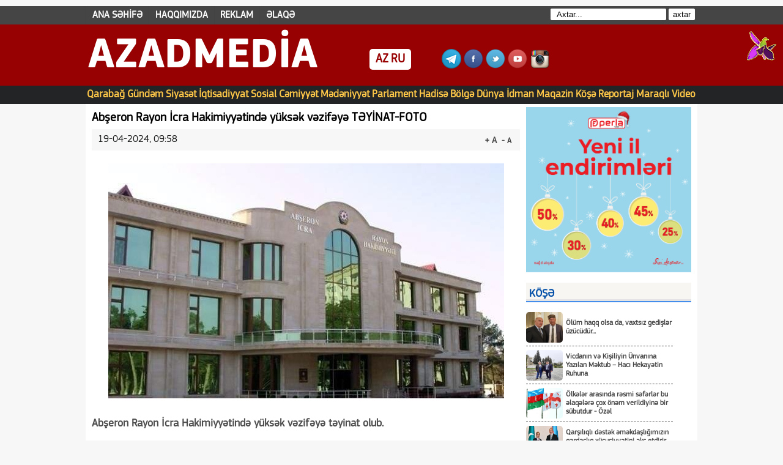

--- FILE ---
content_type: text/html; charset=utf-8
request_url: https://azadmedia.az/gundem/95643-aberon-rayon-cra-hakimiyytind-yuksk-vzify-tynat-foto.html
body_size: 14364
content:
<!DOCTYPE html>
<html xmlns="http://www.w3.org/1999/xhtml" lang="az" xml:lang="az" xmlns:og="http://ogp.me/ns#" xmlns:fb="https://www.facebook.com/2008/fbml"><head>
<meta charset="utf-8">
<title>Abşeron Rayon İcra Hakimiyyətində yüksək vəzifəyə TƏYİNAT-FOTO &raquo; AzadMedia.az</title>
<meta name="description" content="  Abşeron Rayon İcra Hakimiyyətində yüksək vəzifəyə təyinat olub. AzadMedia.az xəbər verir ki, İlkin Fazil oğlu Əsədov Abşeron Rayon İcra Hakimiyyəti başçısının müavini təyin edilib. Qeyd edək ki, İ.F.Əsədov bu təyinatadək Abşeron Rayon İcra Hakimiyyətində Ümumi şöbənin müdiri vəzifəsində">
<meta name="keywords" content="Abşeron, Universitetində, Rayon, Hakimiyyətində, Dövlət, Azərbaycan, təhsilini, təyin, Əsədov, İstanbul, mühəndisliyi, makina, almışdır, Türkiyənin, olaraq, Əlavə, Britaniyanın, Akademiyasında, Böyük, beynəlxalq">
<meta name="generator" content="DataLife Engine (http://dle-news.ru)">
<meta property="og:site_name" content="AzadMedia.az">
<meta property="og:type" content="article">
<meta property="og:title" content="Abşeron Rayon İcra Hakimiyyətində yüksək vəzifəyə TƏYİNAT-FOTO">
<meta property="og:url" content="https://azadmedia.az/gundem/95643-aberon-rayon-cra-hakimiyytind-yuksk-vzify-tynat-foto.html">
<meta property="og:image" content="https://azadmedia.az/uploads/posts/2024-04/1713506317_1575922946_1562660445_ih-1.jpg">
<meta property="og:description" content="Abşeron Rayon İcra Hakimiyyətində yüksək vəzifəyə təyinat olub.AzadMedia.az xəbər verir ki, İlkin Fazil oğlu Əsədov Abşeron Rayon İcra Hakimiyyəti başçısının müavini təyin edilib.Qeyd edək ki, İ.F.Əsədov bu təyinatadək Abşeron Rayon İcra Hakimiyyətində Ümumi şöbənin müdiri vəzifəsində">
<link rel="search" type="application/opensearchdescription+xml" href="http://azadmedia.az/index.php?do=opensearch" title="AzadMedia.az">
<link rel="canonical" href="https://azadmedia.az/gundem/95643-aberon-rayon-cra-hakimiyytind-yuksk-vzify-tynat-foto.html">
<link rel="alternate" type="application/rss+xml" title="AzadMedia.az" href="https://azadmedia.az/rss.xml">

<script src="/engine/classes/js/jquery.js?v=dbda1"></script>
<script src="/engine/classes/js/jqueryui.js?v=dbda1" defer></script>
<script src="/engine/classes/js/dle_js.js?v=dbda1" defer></script>
<script src="/engine/classes/masha/masha.js?v=dbda1" defer></script>
<!-- <link rel="shortcut icon" href="/templates/Default3/images/favicon.ico" /> -->
<link rel="stylesheet" href="/templates/Default3/css/style2.css">
<link rel="stylesheet" href="/templates/Default3/css/css.css">
<link rel="stylesheet" href="/templates/Default3/css/engine.css">
<script src="/templates/Default3/js/jquery-1.9.1.min.js"></script>
<script src="/templates/Default3/js/swiper.js"></script>
<script src="/templates/Default3/js/script.js"></script>
<script type="text/javascript" src="/templates/Default3/js/textsizer.js"></script>
<meta name="google-site-verification" content="SPQMSRLgN5Quj30xwyBmswNgFmvjUa4jJte_kOLPRBE" />
<link rel="stylesheet" href="/templates/Default3/css/font-awesome.min.css">
<link href='https://fonts.googleapis.com/css?family=Titillium+Web:400,600,300,700&amp;subset=latin,latin-ext' rel='stylesheet' type='text/css'


<!-- Global site tag (gtag.js) - Google Analytics -->
<script async src="https://www.googletagmanager.com/gtag/js?id=UA-189103300-1"></script>
<script>
  window.dataLayer = window.dataLayer || [];
  function gtag(){dataLayer.push(arguments);}
  gtag('js', new Date());

  gtag('config', 'UA-189103300-1');
</script>



<!-- Global site tag (gtag.js) - Google Analytics -->
<script async src="https://www.googletagmanager.com/gtag/js?id=G-NNQTW5RDBQ"></script>
<script>
  window.dataLayer = window.dataLayer || [];
  function gtag(){dataLayer.push(arguments);}
  gtag('js', new Date());

  gtag('config', 'G-NNQTW5RDBQ');
</script>

<style>

#siteGenel {margin: 0px auto 0px auto!important;}
.sabitle {top: 0px!important;}
ul.menu li a:hover, .home a:hover {color: #0f1e39!important;}
body {background: #F7F7F7!important;}

#dis_bolme { 
width: 1000px; 
height:100px;
margin: 0 auto;
}
.ic_bolme{
   float: left;
    font-size: 70px;
    width: 400px;
    color: #fff;
    text-transform: uppercase;
    margin-top: 10px;
    font-family: PFSquareSansPro-Bold;
    margin-right: 10px;
    margin-left: 4px;
    
}

.ic_bolme1{
    float:left;
    width:auto;
    background: #fff;
    padding: 5px 10px;
    margin-top: 40px;
    margin-left: 50px;
    border-radius: 5px;
}
    
    .ic_bolme2{
   float: left;
    margin-left: 50px;
    margin-top: 40px;
    width: auto;}
    ul.menu2 li.axtaris {
    float: right;
    padding: 4px;
}

input#story {
    border-radius: 2px;
    border: 0px;
    padding: 2px 10px;
}

input[type="submit"] {
    background: #fff;
    border: 1px solid #fdfdfd;
    border-radius: 2px;
}
</style>


<script>
window.digitalks=window.digitalks||new function(){var t=this;t._e=[],t._c={},t.config=function(c){var i;t._c=c,t._c.script_id?((i=document.createElement("script")).src="//data.digitalks.az/v1/scripts/"+t._c.script_id+"/track.js?&cb="+Math.random(),i.async=!0,document.head.appendChild(i)):console.error("digitalks: script_id cannot be empty!")};["track","identify"].forEach(function(c){t[c]=function(){t._e.push([c].concat(Array.prototype.slice.call(arguments,0)))}})};
 
digitalks.config({
    script_id: "91e50d2d-aaab-4c7b-b08c-4d464da1c794",
    page_url: location.href,
    referrer: document.referrer
})
</script>


</head>
<body>
<script>
<!--
var dle_root       = '/';
var dle_admin      = '';
var dle_login_hash = '9259587b574a6b5fec2d0bb04e30dc3c5f852778';
var dle_group      = 5;
var dle_skin       = 'Default3';
var dle_wysiwyg    = '0';
var quick_wysiwyg  = '0';
var dle_min_search = '4';
var dle_act_lang   = ["Bəli", "Xeyr", "Daxil et", "Ləğv et", "Yadda Saxla", "Sil", "Yüklənir. Zəhmət olmasa gözləyin..."];
var menu_short     = 'Sürətli redaktə et';
var menu_full      = 'Tam redaktə et';
var menu_profile   = 'Profilə bax';
var menu_send      = 'Şəxsi mesaj göndər';
var menu_uedit     = 'Adminpanelə get';
var dle_info       = 'İnformasiya';
var dle_confirm    = 'Təsdiq et';
var dle_prompt     = 'İnformasiyanı daxil et';
var dle_req_field  = 'Bütün vacib sahələri doldurun';
var dle_del_agree  = 'Siz həqiqətən seçilmişi silmək istəyirsiniz? Sonradan bu hərəkəti ləğv etmək mümkün olmayacaq';
var dle_spam_agree = 'Bu kullanıcıyı gerçekten spammer olarak işaretlemek istiyor musunuz? Kullanıcının tüm yorumları silinecektir';
var dle_c_title    = 'Отправка жалобы';
var dle_complaint  = 'Administrasiya üçün sizin şikayətinizin mətnini göstərin:';
var dle_mail       = 'E-mail adresiniz:';
var dle_big_text   = 'Mətnin çox böyük sahəsi seçilmişdir.';
var dle_orfo_title = 'Tapılmış qrammatik səhvə administrasiya üçün şərhi göstərin';
var dle_p_send     = 'Göndər';
var dle_p_send_ok  = 'Xəbərdarlıq müvəffəqiyyətlə göndərildi';
var dle_save_ok    = 'Dəyişikliklər müvəffəqiyyətlə saxlanmışdır.';
var dle_reply_title= 'Yoruma cevap yaz';
var dle_tree_comm  = '0';
var dle_del_news   = 'Xəbəri sil';
var dle_sub_agree  = 'Вы действительно хотите подписаться на комментарии к данной публикации?';
var dle_captcha_type  = '0';
var DLEPlayerLang     = {prev: 'Предыдущий',next: 'Следующий',play: 'Воспроизвести',pause: 'Пауза',mute: 'Выключить звук', unmute: 'Включить звук', settings: 'Настройки', enterFullscreen: 'На полный экран', exitFullscreen: 'Выключить полноэкранный режим', speed: 'Скорость', normal: 'Обычная', quality: 'Качество', pip: 'Режим PiP'};
var allow_dle_delete_news   = false;
var dle_search_delay   = false;
var dle_search_value   = '';
jQuery(function($){
FastSearch();
});
//-->
</script>


<!-- Umumi div -->
<div style="width: 100%; height: 30px; margin: 10px 0px 0px 0px;background:#454545;">



<!-- Yuxari Menu -->
<div id="menuBG2">
<div class="menu-menu2-container">
<ul id="menu-menu2" class="menu2">

<li id="menu-item-3097" class="menu-item menu-item-type-taxonomy menu-item-object-category menu-item-3097">
<a href="/">ANA SƏHİFƏ</a>
</li>

<li id="menu-item-3098" class="menu-item menu-item-type-taxonomy menu-item-object-category menu-item-3098">
<a href="/about.html">HAQQIMIZDA</a>
</li>


<li id="menu-item-2693" class="menu-item menu-item-type-post_type menu-item-object-page menu-item-2693">
<a href="/reklam.html">REKLAM</a>
</li>

<li id="menu-item-2693" class="menu-item menu-item-type-post_type menu-item-object-page menu-item-2693">
<a href="/contact.html">ƏLAQƏ</a>
</li>


<li class="axtaris">
   <form method="post" class="form-search">
  	<div class="finder">
	<input type=hidden name=do value=search>
<input type="hidden" name="subaction" value="search">
<input id="story" name="story" type="text" value="Axtar..." onfocus='if (this.value == "Axtar...") { this.value=""; }' onblur='if (this.value == "") { this.value="Axtar..."; }' class="search">
<input type="submit" value="axtar">
</div>
</form>
</li>

</ul>
</div>
</div>
<!-- Yuxari Menu Bitdi -->






</div>
<!-- Umimi div son -->


<!--Logo Banner Umumi -->
<div style="width: 100%;background: #970101 no-repeat 0px 0px;height: 100px;overflow: hidden;margin: 0px 0px 0px 0px;">
<div id="dis_bolme">


<div class="ic_bolme">AzadMedia</div>


<div class="ic_bolme1"><a href="http://azadmedia.az/" style="text-decoration: none;
    font-weight: bold;
    color: #970101;
    font-size: 20px;">AZ</a> <a href="http://azadmedia.az/ru/"  style="text-decoration: none;
    font-weight: bold;
    color: #970101;
    font-size: 20px;">RU</a> </div>


<div class="ic_bolme2"><a target="_blank" title="Telegram" href="https://t.me/azadmediaaz"><img src="/templates/Default3/images/tg2.png" alt="Telegram"></a>
    <a target="_blank" title="Facebook" href="https://www.facebook.com/zqafaroff"><img src="/templates/Default3/images/fb2.png" alt="Facebook"></a>
   <a target="_blank" title="Twitter" href="https://twitter.com/"><img src="/templates/Default3/images/tw.png" alt="Twitter"></a>
   <a target="_blank" title="Youtube" href="https://www.youtube.com/channel/UCT_nlUaRdtAP_dsmLExaKag/videos"><img src="/templates/Default3/images/yb.png" alt="Youtube"></a>
   <a target="_blank" title="Instagram" href="https://www.instagram.com/"><img src="/templates/Default3/images/instagram.png" alt="Instagram"></a></div>


</div>                         

</div>
<div class="sil"></div>



<!--Logo Banner Umumi bitdi -->



<!-- BOLMELER -->
<div id="menuBG">
<div style="margin: 0 auto; width: 1000px;">


<div class="menu-menu1-container">
<ul id="menu-menu1" class="menu">
<li id="menu-item-5999" class="menu-item menu-item-type-taxonomy menu-item-object-category menu-item-5999"><a href="/cebhe">Qarabağ</a></li>
<li id="menu-item-5999" class="menu-item menu-item-type-taxonomy menu-item-object-category menu-item-5999"><a href="/gundem">Gündəm</a></li>
<li id="menu-item-2288" class="menu-item menu-item-type-taxonomy menu-item-object-category menu-item-2288"><a href="/siyaset">Siyasət</a></li>
<li id="menu-item-2289" class="menu-item menu-item-type-taxonomy menu-item-object-category menu-item-2289"><a href="/iqtisadiyyat">İqtisadiyyat</a></li>
<li id="menu-item-2290" class="menu-item menu-item-type-taxonomy menu-item-object-category menu-item-2290"><a href="/sosial">Sosial</a></li>
<li id="menu-item-2296" class="menu-item menu-item-type-taxonomy menu-item-object-category menu-item-2296"><a href="/cemiyyet">Cəmiyyət</a></li>
<li id="menu-item-2290" class="menu-item menu-item-type-taxonomy menu-item-object-category menu-item-2290"><a href="/medeniyyet">Mədəniyyət</a></li>
<li id="menu-item-2292" class="menu-item menu-item-type-taxonomy menu-item-object-category menu-item-2292"><a href="/parlament">Parlament</a></li>
<li id="menu-item-2292" class="menu-item menu-item-type-taxonomy menu-item-object-category menu-item-2292"><a href="/hadise">Hadisə</a></li>
<li id="menu-item-2292" class="menu-item menu-item-type-taxonomy menu-item-object-category menu-item-2292"><a href="/bolge">Bölgə</a></li>
<li id="menu-item-2294" class="menu-item menu-item-type-taxonomy menu-item-object-category menu-item-2294"><a href="/dunya">Dünya</a></li>
<li id="menu-item-2294" class="menu-item menu-item-type-taxonomy menu-item-object-category menu-item-2294"><a href="/idman">İdman</a></li>
<li id="menu-item-2291" class="menu-item menu-item-type-taxonomy menu-item-object-category menu-item-2291"><a href="/show-biznes/">Maqazin</a></li>
<li id="menu-item-2344" class="menu-item menu-item-type-taxonomy menu-item-object-category menu-item-2344"><a href="/kose">Köşə</a></li>
<li id="menu-item-2344" class="menu-item menu-item-type-taxonomy menu-item-object-category menu-item-2344"><a href="/reportaj">Reportaj</a></li>
<li id="menu-item-2344" class="menu-item menu-item-type-taxonomy menu-item-object-category menu-item-2344"><a href="/maraqli">Maraqlı</a></li>
<li id="menu-item-2298" class="menu-item menu-item-type-taxonomy menu-item-object-category menu-item-2298"><a href="/video">Video</a></li>

</ul>
</div>
</div>
</div>
<div class="sil"></div>
<!-- BOLMELER SON -->


<div id="siteGenel">





<div id="siteUstGenel">



<!-- XEBER 4 -->

<!-- XEBER 4 BITDI-->




<!-- MANSET -->

<!-- MANSET BİTDİ -->



<!-- MANSET FULL BOLGE BITDI -->



<!-- MANSET FULL SAGLAMLİQ -->

<!-- MANSET FULL SAGLAMLİQ BITDI -->



<div id="siteSol">



<div class="sil"></div>
<div  style="padding-bottom:10px;"></div>

<div id='dle-content'><div class="haberBaslik">
<h2><p>Abşeron Rayon İcra Hakimiyyətində yüksək vəzifəyə TƏYİNAT-FOTO </p>
</h2>
</div>
<div class="sil"></div>



<div class="sil"></div>
<div style="width: 700px; height: auto; overflow: hidden; display: block;">


 
<div style="width: 700px; line-height: 34px; overflow: hidden; display: block; background: #F7F7F7;">
<font style="float: right; line-height: 22px; margin-right: 10px; margin-top:5px;">
<a href="javascript:ts('dlefont',1)" style="text-decoration: none; color: Black; font-size: 15px; font-weight: bold;"><div class="buyuka"><li>+ A</li></div></a>
<a href="javascript:ts('dlefont',-1)" style="text-decoration: none; color: Black; font-size: 12px; font-weight: bold;"><div class="kucuka"><li>- A</li></div></a>
</font>
<font style="font-size: 16px; font-weight: 500; color: #1c1d1d; float: left; margin-left: 10px;">19-04-2024, 09:58 </font>  


</div>

</div>

<div class="sil"></div>

<div class="haberText">

<div id="dlefont"><p><div style="text-align:center;"><!--dle_image_begin:https://azadmedia.az/uploads/posts/2024-04/1713506317_1575922946_1562660445_ih-1.jpg|--><img src="/uploads/posts/2024-04/1713506317_1575922946_1562660445_ih-1.jpg" style="max-width:100%;" alt="Abşeron Rayon İcra Hakimiyyətində yüksək vəzifəyə TƏYİNAT-FOTO"><!--dle_image_end--></div><br><b>Abşeron Rayon İcra Hakimiyyətində yüksək vəzifəyə təyinat olub.<br><br>AzadMedia.az</b> xəbər verir ki, İlkin Fazil oğlu Əsədov Abşeron Rayon İcra Hakimiyyəti başçısının müavini təyin edilib.<br><br>Qeyd edək ki, İ.F.Əsədov bu təyinatadək Abşeron Rayon İcra Hakimiyyətində Ümumi şöbənin müdiri vəzifəsində çalışırdı.<br><br>Yeni təyin olunan gənc kadr Naxçıvan MR, Ordubad rayonunda doğulub. Bakalavr təhsilini Azərbaycan Dövlət İqtisad Universitetində, magistr təhsilini isə Azərbaycan Respublikası Prezidenti yanında Dövlət İdarəçilik Akademiyasında almışdır. Əlavə olaraq Türkiyənin İstanbul Universitetində makina mühəndisliyi, Böyük Britaniyanın London Universitetində isə beynəlxalq diplomatiya ixtisasları üzrə sertifikatlara yiyələnib. Xatırladaq ki, 2010-cu ildən Bakı şəhərinin müxtəlif rayonlarında icra hakimiyyətlərində bir çox vəzifələrdə çalışıb.<br><br>Ailəlidir, 2 övladı var.<br><div style="text-align:center;"><!--dle_image_begin:https://azadmedia.az/uploads/posts/2024-04/1713506384_1713458151_-5262565149833814309_121.jpg|--><img src="/uploads/posts/2024-04/1713506384_1713458151_-5262565149833814309_121.jpg" style="max-width:100%;" alt=""><!--dle_image_end--></div></p></div>

</div>
<div class="sil"></div><br>
<a href="http://www.azadmedia.az" target="_blank"><strong>www.AzadMedia.az</strong></a><br><br>
<img src="/templates/Default3/images/orphus.gif"/>   Mətndə səhv var? Onu siçanla seçin və Ctrl+Enter düyməsini basın.
<div class="sil"></div>
<div class="yeniBaslik1"></div>
<div style="margin-bottom: 5px; width: 700px; height: auto; overflow: hidden; display: block; margin-top: 10px;">
<div class="singleFacebook">
<a target="_blank" href="http://www.facebook.com/share.php?u=https://azadmedia.az/gundem/95643-aberon-rayon-cra-hakimiyytind-yuksk-vzify-tynat-foto.html" title="facebook"><i class="fa fa-facebook"></i> Paylaş</a>
</div>
<div class="singleTwitter">
<a target="_blank" href="http://twitter.com/home/?status=Abşeron Rayon İcra Hakimiyyətində yüksək vəzifəyə TƏYİNAT-FOTO+https://azadmedia.az/gundem/95643-aberon-rayon-cra-hakimiyytind-yuksk-vzify-tynat-foto.html" title="twitter"><i class="fa fa-twitter"></i> Paylaş</a>
</div>
<div class="singleGoogle">
<a target="_blank" href="https://plus.google.com/share?url=https://azadmedia.az/gundem/95643-aberon-rayon-cra-hakimiyytind-yuksk-vzify-tynat-foto.html" title="google plus"><i class="fa fa-google-plus"></i> Paylaş</a>
</div>
<div class="singleLinkedin">
<a target="_blank" href="http://www.linkedin.com/shareArticle?mini=true&url=https://azadmedia.az/gundem/95643-aberon-rayon-cra-hakimiyytind-yuksk-vzify-tynat-foto.html" title="google plus"><i class="fa fa-linkedin"></i> Paylaş</a>
</div>

</div>

<div class="sil"></div>
<div class="yeniBaslik1">
<strong>OXŞAR XƏBƏRLƏR</strong>
</div>
<div class="anaGorunum2">
<a href="https://azadmedia.az/gundem/37282-onlara-fuzulinin-azad-olunmasna-gor-medal-verildi-srncam.html" title="Onlara “Füzulinin azad olunmasına görə” medalı verildi - SƏRƏNCAM">
<img src="/uploads/posts/2021-06/thumbs/1624519292_ilham-serencam_1.jpg" title="Onlara “Füzulinin azad olunmasına görə” medalı verildi - SƏRƏNCAM" alt="Onlara “Füzulinin azad olunmasına görə” medalı verildi - SƏRƏNCAM" width="80" height="50"/>
<strong>Onlara “Füzulinin azad olunmasına görə” medalı verildi - SƏRƏNCAM</strong>
</a>
</div><div class="anaGorunum2">
<a href="https://azadmedia.az/gundem/37285-prezident-hrbcilri-tltif-etdi-siyah.html" title="Prezident hərbçiləri təltif etdi - Siyahı">
<img src="/uploads/posts/2021-06/thumbs/1624519976_ilham.jpg" title="Prezident hərbçiləri təltif etdi - Siyahı" alt="Prezident hərbçiləri təltif etdi - Siyahı" width="80" height="50"/>
<strong>Prezident hərbçiləri təltif etdi - Siyahı</strong>
</a>
</div><div class="anaGorunum2">
<a href="https://azadmedia.az/gundem/26129-prezidentdn-hrbi-qulluqcularn-csur-doyucu-medal-il-tltif-edilmsi-bard-srncam.html" title="Prezidentdən hərbi qulluqçuların “Cəsur döyüşçü” medalı ilə təltif edilməsi barədə SƏRƏNCAM">
<img src="/uploads/posts/2020-12/thumbs/1608313621_pr.jpg" title="Prezidentdən hərbi qulluqçuların “Cəsur döyüşçü” medalı ilə təltif edilməsi barədə SƏRƏNCAM" alt="Prezidentdən hərbi qulluqçuların “Cəsur döyüşçü” medalı ilə təltif edilməsi barədə SƏRƏNCAM" width="80" height="50"/>
<strong>Prezidentdən hərbi qulluqçuların “Cəsur döyüşçü” medalı ilə təltif edilməsi barədə SƏRƏNCAM</strong>
</a>
</div><div class="anaGorunum2">
<a href="https://azadmedia.az/gundem/86588-prezident-onlar-tltif-etdi-siyah.html" title="Prezident onları təltif etdi - Siyahı">
<img src="/uploads/posts/2023-11/1699352320_prezident_1.jpg" title="Prezident onları təltif etdi - Siyahı" alt="Prezident onları təltif etdi - Siyahı" width="80" height="50"/>
<strong>Prezident onları təltif etdi - Siyahı</strong>
</a>
</div><div class="anaGorunum2">
<a href="https://azadmedia.az/gundem/75144-prezident-fv-srncam-mzaladi.html" title="Prezident əfv sərəncamı İMZALADI">
<img src="/uploads/posts/2023-05/1683526563_1683524902_1584014662_serecam-2.jpg" title="Prezident əfv sərəncamı İMZALADI" alt="Prezident əfv sərəncamı İMZALADI" width="80" height="50"/>
<strong>Prezident əfv sərəncamı İMZALADI</strong>
</a>
</div>

 </div>
 


</br>

<!-- İQTİSADİYYAT   -->


</div>



<div id="siteSag">

 <!--------<img src="/templates/Default3/images/santoni.gif" width="270" style="padding-top:5px;"><br>--------->
 
<a href="https://perla.az/?utm_source=Web&utm_medium=azadmedia&utm_campaign=yeniil"><img src="/templates/Default3/images/perla270-1225.png"  width="270" style="padding-top:5px;"></a>
<!--------<a href="https://perla.az/"><img src="/templates/Default3/images/perla2021.gif" width="270" style="padding-top:5px;"></a>--------->

<!-- XƏBƏR LENTİ -->
<div class="yeniBaslik1"  style="margin-top:10px;">
<strong>Köşə</strong>
</div>
<div style="width: 270px;margin-top:10px;">
<div class="yanGorunum1">
<a href="https://azadmedia.az/gundem/126821-olum-haqq-olsa-da-vaxtsz-gedilr-uzucudur.html" title="Ölüm haqq olsa da, vaxtsız gedişlər üzücüdür...">
<img src="/uploads/posts/2026-01/1768135608_img-20260111-wa0006.jpg" alt="Ölüm haqq olsa da, vaxtsız gedişlər üzücüdür..." title="Ölüm haqq olsa da, vaxtsız gedişlər üzücüdür..." width="80" height="50"/>
<strong>Ölüm haqq olsa da, vaxtsız gedişlər üzücüdür...</strong>
</a>
</div><div class="yanGorunum1">
<a href="https://azadmedia.az/sosial/126781-vicdann-v-kiiliyin-unvanna-yazlan-mktub-hac-hekaytin-ruhuna.html" title="Vicdanın və Kişiliyin Ünvanına Yazılan Məktub – Hacı Hekayətin Ruhuna">
<img src="/uploads/posts/2026-01/1767976437_img-20260109-wa0082.jpg" alt="Vicdanın və Kişiliyin Ünvanına Yazılan Məktub – Hacı Hekayətin Ruhuna" title="Vicdanın və Kişiliyin Ünvanına Yazılan Məktub – Hacı Hekayətin Ruhuna" width="80" height="50"/>
<strong>Vicdanın və Kişiliyin Ünvanına Yazılan Məktub – Hacı Hekayətin Ruhuna</strong>
</a>
</div><div class="yanGorunum1">
<a href="https://azadmedia.az/gundem/114541-olklr-arasnda-rsmi-sfrlr-bu-laqlr-cox-onm-verildiyin-bir-subutdur-ozl.html" title="Ölkələr arasında rəsmi səfərlər bu əlaqələrə çox önəm verildiyinə bir sübutdur - Özəl">
<img src="/uploads/posts/2025-04/1744984411_img_4879.png" alt="Ölkələr arasında rəsmi səfərlər bu əlaqələrə çox önəm verildiyinə bir sübutdur - Özəl" title="Ölkələr arasında rəsmi səfərlər bu əlaqələrə çox önəm verildiyinə bir sübutdur - Özəl" width="80" height="50"/>
<strong>Ölkələr arasında rəsmi səfərlər bu əlaqələrə çox önəm verildiyinə bir sübutdur - Özəl</strong>
</a>
</div><div class="yanGorunum1">
<a href="https://azadmedia.az/gundem/112046-qarlql-dstk-mkdalmzn-qardalq-xususiyytini-ks-etdirir-.html" title="Qarşılıqlı dəstək əməkdaşlığımızın qardaşlıq xüsusiyyətini əks etdirir -">
<img src="/uploads/posts/2025-02/1740572887_799f6cb2-7f25-45f5-827b-439017031872.jpeg" alt="Qarşılıqlı dəstək əməkdaşlığımızın qardaşlıq xüsusiyyətini əks etdirir -" title="Qarşılıqlı dəstək əməkdaşlığımızın qardaşlıq xüsusiyyətini əks etdirir -" width="80" height="50"/>
<strong>Qarşılıqlı dəstək əməkdaşlığımızın qardaşlıq xüsusiyyətini əks etdirir -<font color=red>Özəl</font></strong>
</a>
</div><div class="yanGorunum1">
<a href="https://azadmedia.az/gundem/112047-ki-olk-munasibtlri-yuksk-sviyyli-sfrlrl-daha-da-mohkmlndi-.html" title="İki ölkə münasibətləri yüksək səviyyəli səfərlərlə daha da möhkəmləndi -">
<img src="/uploads/posts/2025-02/1740573101_b850f22f-64bc-41ce-a3cc-86e42e8ad61b.jpeg" alt="İki ölkə münasibətləri yüksək səviyyəli səfərlərlə daha da möhkəmləndi -" title="İki ölkə münasibətləri yüksək səviyyəli səfərlərlə daha da möhkəmləndi -" width="80" height="50"/>
<strong>İki ölkə münasibətləri yüksək səviyyəli səfərlərlə daha da möhkəmləndi -<font color=red>Özəl</font></strong>
</a>
</div>  
<div style="border-bottom: 1px solid white;">  </div>
</div>
<div class="sil"></div> 
<!-- XƏBƏR LENTİ BITDI -->


<!-- XƏBƏR LENTİ -->
<div class="yeniBaslik1" style="margin-top:10px;">
<strong>XƏBƏR LENTİ</strong>
</div>
<div style="width: 270px; height: 1755px;  overflow: scroll;   overflow-x: hidden;">
<div class="yanGorunum1">
<a href="https://azadmedia.az/siyaset/127900-postpred-ab-pri-nato-ukraynada-tnzimlm-perspektivin-nikbin-baxr.html" title="Postpred ABŞ pri NATO Ukraynada tənzimləmə perspektivinə nikbin baxır">
<img src="/uploads/posts/2026-02/1769948418_1769943963697f339ba75c67_07530488.webp" alt="Postpred ABŞ pri NATO Ukraynada tənzimləmə perspektivinə nikbin baxır" title="Postpred ABŞ pri NATO Ukraynada tənzimləmə perspektivinə nikbin baxır" width="80" height="50"/>
<strong>Postpred ABŞ pri NATO Ukraynada tənzimləmə perspektivinə nikbin baxır</strong>
</a>
</div><div class="yanGorunum1">
<a href="https://azadmedia.az/gundem/127899-ran-hakimiyyti-a-nin-hrbi-attaesindn-olkni-trk-etmsini-tlb-etdi.html" title="İran hakimiyyəti Aİ-nin hərbi attaşesindən ölkəni tərk etməsini tələb etdi">
<img src="/uploads/posts/2026-02/1769948251_12-pic_32ratio_900x600-900x600-60292.jpg" alt="İran hakimiyyəti Aİ-nin hərbi attaşesindən ölkəni tərk etməsini tələb etdi" title="İran hakimiyyəti Aİ-nin hərbi attaşesindən ölkəni tərk etməsini tələb etdi" width="80" height="50"/>
<strong>İran hakimiyyəti Aİ-nin hərbi attaşesindən ölkəni tərk etməsini tələb etdi</strong>
</a>
</div><div class="yanGorunum1">
<a href="https://azadmedia.az/maraqli/127898-snmk-onura-beyni-mayesinin-hrkt-istiqamtini-dyidirir.html" title="Əsnəmək onurğa beyni mayesinin hərəkət istiqamətini dəyişdirir">
<img src="/uploads/posts/2026-02/1769948135_shutterstock_1443269564-pic_32ratio_900x600-900x600-69811.jpg" alt="Əsnəmək onurğa beyni mayesinin hərəkət istiqamətini dəyişdirir" title="Əsnəmək onurğa beyni mayesinin hərəkət istiqamətini dəyişdirir" width="80" height="50"/>
<strong>Əsnəmək onurğa beyni mayesinin hərəkət istiqamətini dəyişdirir</strong>
</a>
</div><div class="yanGorunum1">
<a href="https://azadmedia.az/sosial/127896-eyni-hrd-gunun-ikinci-ar-qzas-bu-df-6-olu-6-yaral.html" title="Eyni şəhərdə günün ikinci ağır qəzası - Bu dəfə 6 ölü, 6 yaralı">
<img src="/uploads/posts/2026-02/1769944181_anaa.jpg" alt="Eyni şəhərdə günün ikinci ağır qəzası - Bu dəfə 6 ölü, 6 yaralı" title="Eyni şəhərdə günün ikinci ağır qəzası - Bu dəfə 6 ölü, 6 yaralı" width="80" height="50"/>
<strong>Eyni şəhərdə günün ikinci ağır qəzası - Bu dəfə 6 ölü, 6 yaralı</strong>
</a>
</div><div class="yanGorunum1">
<a href="https://azadmedia.az/dunya/127897--xamenei-ab-n-rana-qar-istniln-tcavuzu-regional-munaqiy-cevrilck.html" title="🇮🇷🇺🇸 Xamenei: ABŞ-ın İrana qarşı istənilən təcavüzü regional münaqişəyə çevriləcək">
<img src="/uploads/posts/2026-02/1769947140_img_1884.jpeg" alt="🇮🇷🇺🇸 Xamenei: ABŞ-ın İrana qarşı istənilən təcavüzü regional münaqişəyə çevriləcək" title="🇮🇷🇺🇸 Xamenei: ABŞ-ın İrana qarşı istənilən təcavüzü regional münaqişəyə çevriləcək" width="80" height="50"/>
<strong>🇮🇷🇺🇸 Xamenei: ABŞ-ın İrana qarşı istənilən təcavüzü regional münaqişəyə çevriləcək</strong>
</a>
</div><div class="yanGorunum1">
<a href="https://azadmedia.az/cemiyyet/127895-gorm-msafsi-mhdudlaacaq.html" title="Görmə məsafəsi məhdudlaşacaq">
<img src="/uploads/posts/2026-02/1769943882_duman__2_.png" alt="Görmə məsafəsi məhdudlaşacaq" title="Görmə məsafəsi məhdudlaşacaq" width="80" height="50"/>
<strong>Görmə məsafəsi məhdudlaşacaq</strong>
</a>
</div><div class="yanGorunum1">
<a href="https://azadmedia.az/cemiyyet/127893-bu-gun-rfah-srhd-kecid-mntqsi-aclr.html" title="Bu gün “Rəfah” sərhəd keçid məntəqəsi açılır">
<img src="/uploads/posts/2026-02/1769934982_941500_src.jpg" alt="Bu gün “Rəfah” sərhəd keçid məntəqəsi açılır" title="Bu gün “Rəfah” sərhəd keçid məntəqəsi açılır" width="80" height="50"/>
<strong>Bu gün “Rəfah” sərhəd keçid məntəqəsi açılır</strong>
</a>
</div><div class="yanGorunum1">
<a href="https://azadmedia.az/gundem/127894-azrbaycanda-gnclr-siyasti-uurla-inkiaf-edir.html" title="Azərbaycanda gənclər siyasəti uğurla inkişaf edir">
<img src="/uploads/posts/2026-02/1769943346_img-20260201-wa0008.jpg" alt="Azərbaycanda gənclər siyasəti uğurla inkişaf edir" title="Azərbaycanda gənclər siyasəti uğurla inkişaf edir" width="80" height="50"/>
<strong>Azərbaycanda gənclər siyasəti uğurla inkişaf edir</strong>
</a>
</div><div class="yanGorunum1">
<a href="https://azadmedia.az/cemiyyet/127892-qar-yaacaq-kulk-guclnck-sabahn-havas.html" title="Qar yağacaq, külək güclənəcək - Sabahın havası">
<img src="/uploads/posts/2026-02/1769934572_qarr.jpg" alt="Qar yağacaq, külək güclənəcək - Sabahın havası" title="Qar yağacaq, külək güclənəcək - Sabahın havası" width="80" height="50"/>
<strong>Qar yağacaq, külək güclənəcək - Sabahın havası</strong>
</a>
</div><div class="yanGorunum1">
<a href="https://azadmedia.az/gundem/127891-rafael-fiziyev-mlub-oldu.html" title="Rafael Fiziyev məğlub oldu">
<img src="/uploads/posts/2026-02/1769934201_623932533_1383934500138872_9144789753055953236_n-1.jpg" alt="Rafael Fiziyev məğlub oldu" title="Rafael Fiziyev məğlub oldu" width="80" height="50"/>
<strong>Rafael Fiziyev məğlub oldu</strong>
</a>
</div><div class="yanGorunum1">
<a href="https://azadmedia.az/dunya/127890-rusiya-ran-v-cin-birg-dniz-tlimlri-kecircklr.html" title="Rusiya, İran və Çin birgə dəniz təlimləri keçirəcəklər">
<img src="/uploads/posts/2026-02/1769933134_1769931144697f0188e53c21_62175164.jpg" alt="Rusiya, İran və Çin birgə dəniz təlimləri keçirəcəklər" title="Rusiya, İran və Çin birgə dəniz təlimləri keçirəcəklər" width="80" height="50"/>
<strong>Rusiya, İran və Çin birgə dəniz təlimləri keçirəcəklər</strong>
</a>
</div><div class="yanGorunum1">
<a href="https://azadmedia.az/hadise/127889-stanbul-tehran-tyyarsi-mcburn-ankaraya-eni-etdi.html" title="İstanbul-Tehran təyyarəsi məcburən Ankaraya eniş etdi">
<img src="/uploads/posts/2026-02/1769932958_1769930456697efed851a477_83878341.webp" alt="İstanbul-Tehran təyyarəsi məcburən Ankaraya eniş etdi" title="İstanbul-Tehran təyyarəsi məcburən Ankaraya eniş etdi" width="80" height="50"/>
<strong>İstanbul-Tehran təyyarəsi məcburən Ankaraya eniş etdi</strong>
</a>
</div><div class="yanGorunum1">
<a href="https://azadmedia.az/cemiyyet/127885-tovuzda-32-yal-xs-kafed-bicaqlandi.html" title="Tovuzda 32 yaşlı şəxs kafedə BIÇAQLANDI">
<img src="/uploads/posts/2026-02/1769926905_1769922975_01kgbs8dg59186bm5wgxv65hv3-medium.jpg" alt="Tovuzda 32 yaşlı şəxs kafedə BIÇAQLANDI" title="Tovuzda 32 yaşlı şəxs kafedə BIÇAQLANDI" width="80" height="50"/>
<strong>Tovuzda 32 yaşlı şəxs kafedə BIÇAQLANDI</strong>
</a>
</div><div class="yanGorunum1">
<a href="https://azadmedia.az/siyaset/127888-ermni-katolikosunun-qardann-mhkmyqdr-hbs-muddti-2-ay-uzadlb.html" title="Erməni katolikosunun qardaşının məhkəməyəqədər həbs müddəti 2 ay uzadılıb">
<img src="/uploads/posts/2026-02/1769932766_default-2.webp" alt="Erməni katolikosunun qardaşının məhkəməyəqədər həbs müddəti 2 ay uzadılıb" title="Erməni katolikosunun qardaşının məhkəməyəqədər həbs müddəti 2 ay uzadılıb" width="80" height="50"/>
<strong>Erməni katolikosunun qardaşının məhkəməyəqədər həbs müddəti 2 ay uzadılıb</strong>
</a>
</div><div class="yanGorunum1">
<a href="https://azadmedia.az/cemiyyet/127887-etirazlarn-35-ci-gunu-tibbi-personala-v-vkillr-tzyiq-davam-edn-hbslr.html" title="Etirazların 35-ci günü: Tibbi personala və vəkillərə təzyiq, davam edən həbslər">
<img src="/uploads/posts/2026-02/1769932702_protests-day-35.jpg" alt="Etirazların 35-ci günü: Tibbi personala və vəkillərə təzyiq, davam edən həbslər" title="Etirazların 35-ci günü: Tibbi personala və vəkillərə təzyiq, davam edən həbslər" width="80" height="50"/>
<strong>Etirazların 35-ci günü: Tibbi personala və vəkillərə təzyiq, davam edən həbslər</strong>
</a>
</div><div class="yanGorunum1">
<a href="https://azadmedia.az/cemiyyet/127886-azrbaycan-gncliyi-dovlt-siyastinin-aparc-quvvsidir.html" title="Azərbaycan gəncliyi dövlət siyasətinin aparıcı qüvvəsidir">
<img src="/uploads/posts/2023-11/1699335221_1687722805_7fe141f5-115c-4a2b-ae56-2c2a7e1b0589.png" alt="Azərbaycan gəncliyi dövlət siyasətinin aparıcı qüvvəsidir" title="Azərbaycan gəncliyi dövlət siyasətinin aparıcı qüvvəsidir" width="80" height="50"/>
<strong>Azərbaycan gəncliyi dövlət siyasətinin aparıcı qüvvəsidir</strong>
</a>
</div><div class="yanGorunum1">
<a href="https://azadmedia.az/sosial/127884-n-rana-n-d-ab-y-muharib-lazmdr-pezekian.html" title="Nə İrana, nə də ABŞ-yə müharibə lazımdır - Pezeşkian">
<img src="/uploads/posts/2026-02/1769926609_1769923549_1750052396_1745393382_pezeskian.jpg" alt="Nə İrana, nə də ABŞ-yə müharibə lazımdır - Pezeşkian" title="Nə İrana, nə də ABŞ-yə müharibə lazımdır - Pezeşkian" width="80" height="50"/>
<strong>Nə İrana, nə də ABŞ-yə müharibə lazımdır - Pezeşkian</strong>
</a>
</div><div class="yanGorunum1">
<a href="https://azadmedia.az/hadise/127883-zaqatalada-mehmanxanada-yanin.html" title="Zaqatalada mehmanxanada YANĞIN">
<img src="/uploads/posts/2026-02/1769926380_1769923386_e5de7b21-0620-4a0b-bf41-df0a2a949cb5-resize.jpg" alt="Zaqatalada mehmanxanada YANĞIN" title="Zaqatalada mehmanxanada YANĞIN" width="80" height="50"/>
<strong>Zaqatalada mehmanxanada YANĞIN</strong>
</a>
</div><div class="yanGorunum1">
<a href="https://azadmedia.az/idman/127882-real-cl-d-92-milyon-avro-itirib.html" title="“Real” ÇL-də 9,2 milyon avro itirib">
<img src="/uploads/posts/2026-02/1769926089_screenshot_100.png" alt="“Real” ÇL-də 9,2 milyon avro itirib" title="“Real” ÇL-də 9,2 milyon avro itirib" width="80" height="50"/>
<strong>“Real” ÇL-də 9,2 milyon avro itirib</strong>
</a>
</div><div class="yanGorunum1">
<a href="https://azadmedia.az/siyaset/127881-danqlar-ucun-struktur-yaradlr.html" title="“Danışıqlar üçün struktur yaradılır”">
<img src="/uploads/posts/2026-01/1769888823_img_1863.jpeg" alt="“Danışıqlar üçün struktur yaradılır”" title="“Danışıqlar üçün struktur yaradılır”" width="80" height="50"/>
<strong>“Danışıqlar üçün struktur yaradılır”</strong>
</a>
</div><div class="yanGorunum1">
<a href="https://azadmedia.az/siyaset/127879-prezident-azrbaycan-bolgdki-grginliyin-aradan-qaldrlmasna-tohf-vermy-hazrdr.html" title="Prezident: Azərbaycan bölgədəki gərginliyin aradan qaldırılmasına töhfə verməyə hazırdır">
<img src="/uploads/posts/2026-01/1769880848_img_1853.jpeg" alt="Prezident: Azərbaycan bölgədəki gərginliyin aradan qaldırılmasına töhfə verməyə hazırdır" title="Prezident: Azərbaycan bölgədəki gərginliyin aradan qaldırılmasına töhfə verməyə hazırdır" width="80" height="50"/>
<strong>Prezident: Azərbaycan bölgədəki gərginliyin aradan qaldırılmasına töhfə verməyə hazırdır</strong>
</a>
</div><div class="yanGorunum1">
<a href="https://azadmedia.az/siyaset/127880-prezident-azrbaycan-bolgdki-grginliyin-aradan-qaldrlmasna-tohf-vermy-hazrdr.html" title="Prezident: Azərbaycan bölgədəki gərginliyin aradan qaldırılmasına töhfə verməyə hazırdır">
<img src="/uploads/posts/2026-01/1769880848_img_1853.jpeg" alt="Prezident: Azərbaycan bölgədəki gərginliyin aradan qaldırılmasına töhfə verməyə hazırdır" title="Prezident: Azərbaycan bölgədəki gərginliyin aradan qaldırılmasına töhfə verməyə hazırdır" width="80" height="50"/>
<strong>Prezident: Azərbaycan bölgədəki gərginliyin aradan qaldırılmasına töhfə verməyə hazırdır</strong>
</a>
</div><div class="yanGorunum1">
<a href="https://azadmedia.az/maraqli/127878-alimlr-gund-x-sinifli-partlaylar-proqnozladrdlar.html" title="Alimlər Günəşdə X sinifli partlayışlar proqnozlaşdırdılar">
<img src="/uploads/posts/2026-01/1769878145_screenshot_20260131_194548_chrome.jpg" alt="Alimlər Günəşdə X sinifli partlayışlar proqnozlaşdırdılar" title="Alimlər Günəşdə X sinifli partlayışlar proqnozlaşdırdılar" width="80" height="50"/>
<strong>Alimlər Günəşdə X sinifli partlayışlar proqnozlaşdırdılar</strong>
</a>
</div><div class="yanGorunum1">
<a href="https://azadmedia.az/maraqli/127877-cin-elektrik-superkar-xiaomi-su7-ultra-nn-satlar-txminn-100-df-azalb.html" title="Çin elektrik superkarı Xiaomi SU7 Ultra-nın satışları təxminən 100 dəfə azalıb">
<img src="/uploads/posts/2026-01/1769877933_xiaomi-su7-ultra-06-pic_32ratio_900x600-900x600-74401.jpg" alt="Çin elektrik superkarı Xiaomi SU7 Ultra-nın satışları təxminən 100 dəfə azalıb" title="Çin elektrik superkarı Xiaomi SU7 Ultra-nın satışları təxminən 100 dəfə azalıb" width="80" height="50"/>
<strong>Çin elektrik superkarı Xiaomi SU7 Ultra-nın satışları təxminən 100 dəfə azalıb</strong>
</a>
</div><div class="yanGorunum1">
<a href="https://azadmedia.az/siyaset/127876-zelenski-yalnz-putinl-muzakir-olunacaq-suallarn-adn-ckdi.html" title="Zelenski yalnız Putinlə müzakirə olunacaq sualların adını çəkdi">
<img src="/uploads/posts/2026-01/1769877507_20251218_gaf_u39_447-pic_32ratio_900x600-900x600-81798.jpg" alt="Zelenski yalnız Putinlə müzakirə olunacaq sualların adını çəkdi" title="Zelenski yalnız Putinlə müzakirə olunacaq sualların adını çəkdi" width="80" height="50"/>
<strong>Zelenski yalnız Putinlə müzakirə olunacaq sualların adını çəkdi</strong>
</a>
</div><div class="yanGorunum1">
<a href="https://azadmedia.az/siyaset/127875-on-iki-nfrdn-cox-insan-randan-ermnistana-qanunsuz-girmy-chd-edib.html" title="On iki nəfərdən çox insan İrandan Ermənistana qanunsuz girməyə cəhd edib">
<img src="/uploads/posts/2026-01/1769876301_default.webp" alt="On iki nəfərdən çox insan İrandan Ermənistana qanunsuz girməyə cəhd edib" title="On iki nəfərdən çox insan İrandan Ermənistana qanunsuz girməyə cəhd edib" width="80" height="50"/>
<strong>On iki nəfərdən çox insan İrandan Ermənistana qanunsuz girməyə cəhd edib</strong>
</a>
</div><div class="yanGorunum1">
<a href="https://azadmedia.az/gundem/127874-zelenskinin-goruun-bu-dabiy-kecirilmsi-il-bal-acqlamas-tkzib-edildi.html" title="Zelenskinin görüşün Əbu-Dabiyə keçirilməsi ilə bağlı açıqlaması təkzib edildi">
<img src="/uploads/posts/2026-01/1769876031_upload-2026-01-23t190817z_54335998_rc217ja1n0dx_rtrmadp_3_ukraine-crisis-russia-emirates-talks-pic_32ratio_900x600-900x600-2442.jpg" alt="Zelenskinin görüşün Əbu-Dabiyə keçirilməsi ilə bağlı açıqlaması təkzib edildi" title="Zelenskinin görüşün Əbu-Dabiyə keçirilməsi ilə bağlı açıqlaması təkzib edildi" width="80" height="50"/>
<strong>Zelenskinin görüşün Əbu-Dabiyə keçirilməsi ilə bağlı açıqlaması təkzib edildi</strong>
</a>
</div><div class="yanGorunum1">
<a href="https://azadmedia.az/dunya/127873-kiyev-metrosu-faliyytini-dayandrd.html" title="Kiyev metrosu fəaliyyətini dayandırdı">
<img src="/uploads/posts/2026-01/1769864852_18-pic4_zoom-1500x1500-69819.jpg" alt="Kiyev metrosu fəaliyyətini dayandırdı" title="Kiyev metrosu fəaliyyətini dayandırdı" width="80" height="50"/>
<strong>Kiyev metrosu fəaliyyətini dayandırdı</strong>
</a>
</div><div class="yanGorunum1">
<a href="https://azadmedia.az/dunya/127872-ran-hrbi-tlimlr-balad.html" title="İran hərbi təlimlərə başladı">
<img src="/uploads/posts/2026-01/1769864784_iran1.jpg" alt="İran hərbi təlimlərə başladı" title="İran hərbi təlimlərə başladı" width="80" height="50"/>
<strong>İran hərbi təlimlərə başladı</strong>
</a>
</div><div class="yanGorunum1">
<a href="https://azadmedia.az/cemiyyet/127871-kulkl-bal-xbrdarlq.html" title="Küləklə bağlı - Xəbərdarlıq">
<img src="/uploads/posts/2026-01/1769864738_kulek1.png" alt="Küləklə bağlı - Xəbərdarlıq" title="Küləklə bağlı - Xəbərdarlıq" width="80" height="50"/>
<strong>Küləklə bağlı - Xəbərdarlıq</strong>
</a>
</div><div class="yanGorunum1">
<a href="https://azadmedia.az/dunya/127870-hucum-olarsa-buna-cox-guclu-cavab-vercyik-araqc.html" title="“Hücum olarsa, buna çox güclü cavab verəcəyik” - Araqçı">
<img src="/uploads/posts/2026-01/1769864565_araqchi-1.jpg" alt="“Hücum olarsa, buna çox güclü cavab verəcəyik” - Araqçı" title="“Hücum olarsa, buna çox güclü cavab verəcəyik” - Araqçı" width="80" height="50"/>
<strong>“Hücum olarsa, buna çox güclü cavab verəcəyik” - Araqçı</strong>
</a>
</div><div class="yanGorunum1">
<a href="https://azadmedia.az/medeniyyet/127869-xalq-artistinin-doyuln-olunun-vziyyti-acqlad-yenilnib.html" title="Xalq artistinin döyülən oğlunun vəziyyəti açıqladı - Yenilənib">
<img src="/uploads/posts/2026-01/1769864093_6213b7a4-2637-4def-87a0-13b0aa308a24.jpg" alt="Xalq artistinin döyülən oğlunun vəziyyəti açıqladı - Yenilənib" title="Xalq artistinin döyülən oğlunun vəziyyəti açıqladı - Yenilənib" width="80" height="50"/>
<strong>Xalq artistinin döyülən oğlunun vəziyyəti açıqladı - Yenilənib</strong>
</a>
</div><div class="yanGorunum1">
<a href="https://azadmedia.az/gundem/127868-proqnozlar-alt-ust-edn-qaraba-dumanl-albionda-yeni-tarix-yazmaq-fursti-rh.html" title="Proqnozları alt-üst edən &quot;Qarabağ&quot; – &quot;Dumanlı Albion&quot;da yeni tarix yazmaq fürsəti - ŞƏRH">
<img src="/uploads/posts/2026-01/1769863557_cnxi70ygzvhbnf-n.png" alt="Proqnozları alt-üst edən &quot;Qarabağ&quot; – &quot;Dumanlı Albion&quot;da yeni tarix yazmaq fürsəti - ŞƏRH" title="Proqnozları alt-üst edən &quot;Qarabağ&quot; – &quot;Dumanlı Albion&quot;da yeni tarix yazmaq fürsəti - ŞƏRH" width="80" height="50"/>
<strong>Proqnozları alt-üst edən &quot;Qarabağ&quot; – &quot;Dumanlı Albion&quot;da yeni tarix yazmaq fürsəti - ŞƏRH</strong>
</a>
</div><div class="yanGorunum1">
<a href="https://azadmedia.az/gundem/127867-dumanla-laqdar-yollarda-gorunu-msafsi-mhdudlaacaq-yenlnb.html" title="Dumanla əlaqədar yollarda görünüş məsafəsi məhdudlaşacaq - YENİLƏNİB">
<img src="/uploads/posts/2026-01/1769861519_697d93730c06b6-n.png" alt="Dumanla əlaqədar yollarda görünüş məsafəsi məhdudlaşacaq - YENİLƏNİB" title="Dumanla əlaqədar yollarda görünüş məsafəsi məhdudlaşacaq - YENİLƏNİB" width="80" height="50"/>
<strong>Dumanla əlaqədar yollarda görünüş məsafəsi məhdudlaşacaq - YENİLƏNİB</strong>
</a>
</div><div class="yanGorunum1">
<a href="https://azadmedia.az/gundem/127866-ukraynann-energetika-naziri-olkdki-elektrik-ksintisinin-sbbini-acqlayb.html" title="Ukraynanın energetika naziri ölkədəki elektrik kəsintisinin səbəbini açıqlayıb">
<img src="/uploads/posts/2026-01/1769860612_edjkekgyrfwo7h.png" alt="Ukraynanın energetika naziri ölkədəki elektrik kəsintisinin səbəbini açıqlayıb" title="Ukraynanın energetika naziri ölkədəki elektrik kəsintisinin səbəbini açıqlayıb" width="80" height="50"/>
<strong>Ukraynanın energetika naziri ölkədəki elektrik kəsintisinin səbəbini açıqlayıb</strong>
</a>
</div><div class="yanGorunum1">
<a href="https://azadmedia.az/dunya/127865-turkiyd-keciriln-mliyyatlarda-xeyli-mhur-saxlanlb.html" title="Türkiyədə keçirilən əməliyyatlarda xeyli məşhur saxlanılıb">
<img src="/uploads/posts/2026-01/1769858605_697de13820b4f69-n.png" alt="Türkiyədə keçirilən əməliyyatlarda xeyli məşhur saxlanılıb" title="Türkiyədə keçirilən əməliyyatlarda xeyli məşhur saxlanılıb" width="80" height="50"/>
<strong>Türkiyədə keçirilən əməliyyatlarda xeyli məşhur saxlanılıb</strong>
</a>
</div><div class="yanGorunum1">
<a href="https://azadmedia.az/dunya/127864-ukrayna-v-moldovada-enerji-sistemind-problem-yaranb.html" title="​​​​​​​Ukrayna və Moldovada enerji sistemində problem yaranıb">
<img src="/uploads/posts/2026-01/1769858177_697ddd8f891f4697-b.png" alt="​​​​​​​Ukrayna və Moldovada enerji sistemində problem yaranıb" title="​​​​​​​Ukrayna və Moldovada enerji sistemində problem yaranıb" width="80" height="50"/>
<strong>​​​​​​​Ukrayna və Moldovada enerji sistemində problem yaranıb</strong>
</a>
</div><div class="yanGorunum1">
<a href="https://azadmedia.az/dunya/127861-raqci-biz-qar-hucum-olsa-cavabmz-okedici-olacaq.html" title="Əraqçi: Bizə qarşı hücum olsa, cavabımız şokedici olacaq">
<img src="/uploads/posts/2026-01/1769856731_697dd88aefe35697d-b.png" alt="Əraqçi: Bizə qarşı hücum olsa, cavabımız şokedici olacaq" title="Əraqçi: Bizə qarşı hücum olsa, cavabımız şokedici olacaq" width="80" height="50"/>
<strong>Əraqçi: Bizə qarşı hücum olsa, cavabımız şokedici olacaq</strong>
</a>
</div><div class="yanGorunum1">
<a href="https://azadmedia.az/dunya/127860-kv-srailin-qzzaya-hava-hucumlarnda-22-nfr-hlak-olub.html" title="KİV: İsrailin Qəzzaya hava hücumlarında 22 nəfər həlak olub">
<img src="/uploads/posts/2026-01/1769856228_697dd9e5880ee697dd9e588-b.png" alt="KİV: İsrailin Qəzzaya hava hücumlarında 22 nəfər həlak olub" title="KİV: İsrailin Qəzzaya hava hücumlarında 22 nəfər həlak olub" width="80" height="50"/>
<strong>KİV: İsrailin Qəzzaya hava hücumlarında 22 nəfər həlak olub</strong>
</a>
</div><div class="yanGorunum1">
<a href="https://azadmedia.az/gundem/127859-pakistan-thluksizlik-quvvlri-son-iki-gund-70-dn-cox-silahln-oldurub.html" title="Pakistan təhlükəsizlik qüvvələri son iki gündə 70-dən çox silahlını öldürüb">
<img src="/uploads/posts/2026-01/1769855377_8c1b1oe8mnxywxlnzk0x6af-n.png" alt="Pakistan təhlükəsizlik qüvvələri son iki gündə 70-dən çox silahlını öldürüb" title="Pakistan təhlükəsizlik qüvvələri son iki gündə 70-dən çox silahlını öldürüb" width="80" height="50"/>
<strong>Pakistan təhlükəsizlik qüvvələri son iki gündə 70-dən çox silahlını öldürüb</strong>
</a>
</div><div class="yanGorunum1">
<a href="https://azadmedia.az/sosial/127858-azrbaycanda-mobil-operatorlar-13-mlrd-manat-glir-qazanb.html" title="Azərbaycanda mobil operatorlar 1,3 mlrd. manat gəlir qazanıb">
<img src="/uploads/posts/2026-01/1769854874_697dcdb31abc9697dcdbv.png" alt="Azərbaycanda mobil operatorlar 1,3 mlrd. manat gəlir qazanıb" title="Azərbaycanda mobil operatorlar 1,3 mlrd. manat gəlir qazanıb" width="80" height="50"/>
<strong>Azərbaycanda mobil operatorlar 1,3 mlrd. manat gəlir qazanıb</strong>
</a>
</div><div class="yanGorunum1">
<a href="https://azadmedia.az/gundem/127857-ab-da-rana-qar-hucum-planlar-tqdim-edilib.html" title="ABŞ-da İrana qarşı hücum planları təqdim edilib">
<img src="/uploads/posts/2026-01/1769853032_1769849898697dc42ad30008_41988738.jpg" alt="ABŞ-da İrana qarşı hücum planları təqdim edilib" title="ABŞ-da İrana qarşı hücum planları təqdim edilib" width="80" height="50"/>
<strong>ABŞ-da İrana qarşı hücum planları təqdim edilib</strong>
</a>
</div><div class="yanGorunum1">
<a href="https://azadmedia.az/siyaset/127856-etirazlarn-otuz-dorduncu-gunu-yeni-sanksiyalar-v-mcburi-etiraflar.html" title="Etirazların otuz dördüncü günü - Yeni sanksiyalar və məcburi etiraflar">
<img src="/uploads/posts/2026-01/1769852857_protest-day-34.jpg" alt="Etirazların otuz dördüncü günü - Yeni sanksiyalar və məcburi etiraflar" title="Etirazların otuz dördüncü günü - Yeni sanksiyalar və məcburi etiraflar" width="80" height="50"/>
<strong>Etirazların otuz dördüncü günü - Yeni sanksiyalar və məcburi etiraflar</strong>
</a>
</div><div class="yanGorunum1">
<a href="https://azadmedia.az/cemiyyet/127855-randa-internet-brpa-olundu.html" title="İranda internet bərpa olundu">
<img src="/uploads/posts/2026-01/1769852871_1769851093_iran.jpg" alt="İranda internet bərpa olundu" title="İranda internet bərpa olundu" width="80" height="50"/>
<strong>İranda internet bərpa olundu</strong>
</a>
</div><div class="yanGorunum1">
<a href="https://azadmedia.az/hadise/127854-ab-bsu-ucun-cxlmaz-vziyyt-elan-etdi-ddia.html" title="ABŞ hər iki ölkə üçün çıxılmaz vəziyyət elan etdi - İddia">
<img src="/uploads/posts/2026-01/1769852104_2-pic_32ratio_900x600-900x600-95434.jpg" alt="ABŞ hər iki ölkə üçün çıxılmaz vəziyyət elan etdi - İddia" title="ABŞ hər iki ölkə üçün çıxılmaz vəziyyət elan etdi - İddia" width="80" height="50"/>
<strong>ABŞ hər iki ölkə üçün çıxılmaz vəziyyət elan etdi - İddia</strong>
</a>
</div><div class="yanGorunum1">
<a href="https://azadmedia.az/maraqli/127853-omru-uzadan-be-peyvnd.html" title="Ömrü uzadan beş peyvənd">
<img src="/uploads/posts/2026-01/1769851884_upload-ria_8304147-pic_32ratio_900x600-900x600-89429.jpg" alt="Ömrü uzadan beş peyvənd" title="Ömrü uzadan beş peyvənd" width="80" height="50"/>
<strong>Ömrü uzadan beş peyvənd</strong>
</a>
</div><div class="yanGorunum1">
<a href="https://azadmedia.az/gundem/127852-azrbaycanda-mlumat-mrkzlri-ucun-yal-sertifikasiya-sisteminin-yaradlmas-tklif-edilir.html" title="Azərbaycanda məlumat mərkəzləri üçün yaşıl sertifikasiya sisteminin yaradılması təklif edilir">
<img src="/uploads/posts/2026-01/1769851516_0lcwkxiy4modogze-n.png" alt="Azərbaycanda məlumat mərkəzləri üçün yaşıl sertifikasiya sisteminin yaradılması təklif edilir" title="Azərbaycanda məlumat mərkəzləri üçün yaşıl sertifikasiya sisteminin yaradılması təklif edilir" width="80" height="50"/>
<strong>Azərbaycanda məlumat mərkəzləri üçün yaşıl sertifikasiya sisteminin yaradılması təklif edilir</strong>
</a>
</div><div class="yanGorunum1">
<a href="https://azadmedia.az/maraqli/127851-ekspert-noutbuku-soyuqda-acman-thluksi-bard-xbrdarlq-etdi.html" title="Ekspert noutbuku soyuqda açmağın təhlükəsi barədə xəbərdarlıq etdi">
<img src="/uploads/posts/2026-01/1769851377_shutterstock_2491655923-pic_32ratio_900x600-900x600-3093.jpg" alt="Ekspert noutbuku soyuqda açmağın təhlükəsi barədə xəbərdarlıq etdi" title="Ekspert noutbuku soyuqda açmağın təhlükəsi barədə xəbərdarlıq etdi" width="80" height="50"/>
<strong>Ekspert noutbuku soyuqda açmağın təhlükəsi barədə xəbərdarlıq etdi</strong>
</a>
</div><div class="yanGorunum1">
<a href="https://azadmedia.az/gundem/127850-sabah-bakda-hava-yamursuz-kecck-duman-olacaq-kulk-sck.html" title="Sabah Bakıda hava yağmursuz keçəcək, duman olacaq, külək əsəcək">
<img src="/uploads/posts/2026-01/1769849727_5479b6e0-8c39-38b.png" alt="Sabah Bakıda hava yağmursuz keçəcək, duman olacaq, külək əsəcək" title="Sabah Bakıda hava yağmursuz keçəcək, duman olacaq, külək əsəcək" width="80" height="50"/>
<strong>Sabah Bakıda hava yağmursuz keçəcək, duman olacaq, külək əsəcək</strong>
</a>
</div><div class="yanGorunum1">
<a href="https://azadmedia.az/cemiyyet/127849-bakda-daha-2-muntzm-marrut-xttinin-avtobuslar-yenilnib.html" title="Bakıda daha 2 müntəzəm marşrut xəttinin avtobusları yenilənib">
<img src="/uploads/posts/2026-01/1769848516_peiwf2obezn-v.png" alt="Bakıda daha 2 müntəzəm marşrut xəttinin avtobusları yenilənib" title="Bakıda daha 2 müntəzəm marşrut xəttinin avtobusları yenilənib" width="80" height="50"/>
<strong>Bakıda daha 2 müntəzəm marşrut xəttinin avtobusları yenilənib</strong>
</a>
</div>
<center><a style="text-decoration:none;color:white;font-size:13px;" href="/lastnews">BÜTÜN XƏBƏRLƏR</a></center>
<div style="border-bottom: 1px solid white;">  </div>
</div>
<div class="sil"></div> 
<!-- XƏBƏR LENTİ BITDI -->

</div>
<div class="sil"></div>
</div>
</div>



<div style="width:100%; height: 40px; line-height: 40px; overflow: hidden; background: #d50000; position:relative; z-index: 99;">
<div style="width: 1000px; height: auto; overflow:hidden; padding: 0px; margin: 0px auto;">



<!-- FOOTER MENU -->
<div class="menu-menu5-container">
<ul id="menu-menu5" class="fmenu">
<li id="menu-item-5603" class="menu-item menu-item-type-custom menu-item-object-custom menu-item-5603"><a href="/">ANA SƏHİFƏ</a></li>

<li id="menu-item-5697" class="menu-item menu-item-type-post_type menu-item-object-page menu-item-5601"><a href="/about.html">HAQQIMIZDA</a></li>


<li id="menu-item-5597" class="menu-item menu-item-type-post_type menu-item-object-page menu-item-5597"><a href="/reklam.html">REKLAM</a></li>
<li id="menu-item-5596" class="menu-item menu-item-type-post_type menu-item-object-page menu-item-5596"><a href="/contact.html">ƏLAQƏ</a></li>
</ul>
</div>
<!-- FOOTER MENU -->



<!-- FOOTER SOSIAL-->
<div style="margin: 0px 0px 0px 0px;float:left;width:128px;">
<div class="footerFacebook"><a href="https://www.facebook.com/zqafaroff" title="facebook" target="_blank"><i class="fa fa-facebook"></i></a></div>
<div class="footerTwitter"><a href="#" title="twitter" target="_blank"><i class="fa fa-twitter"></i></a></div>
<div class="footerGoogle"><a href="#" title="google plus" target="_blank"><i class="fa fa-google-plus"></i></a></div>
<div class="footerLinkedin"><a href="#" title="linkedin" target="_blank"><i class="fa fa-linkedin"></i></a></div></div>
</div>
<!-- FOOTER SOSIAL SON-->



</div>

<footer>
<div style="width: 980px; height: auto; overflow:hidden; padding: 10px; margin: 0px auto;">



<!-- FOOTER BOLMELER -->
<div class="footerSol">
<font color="white">Təsisçi: Xəlilov Xəlil</br>
Direktor və Baş redaktor: Abuşova Elnurə</br> 
Cənub regional bürosunun rəhbəri: Rəmzi Şahverdiyev</br> 
Müxbir: Leyla Turan </br> 
Operator: Orucov Cavidan</br> 
Təmsilçilərimiz:</br> 
Abdullah Yiğit - İstanbul, İzmir </br>  
Hakan Dikmen - Ərzurum</br> 
E-mail: azadmedia@mail.ru</br>
Qaynarxətt: (+99450) 2858195</br>
Ünvan: Azərbaycan nəşriyyatı 1-ci mərtəbə otaq 8  </br></br></font>
</div>
<!-- FOOTER BOLMELER SON -->


<!-- FOOTER SAG -->
<div class="footerSag">



<!-- FOOTER LOGO SON-->


<!-- FOOTER LOGO -->
<div style="text-align: center;">
<div class="sil"></div>
<p> www.AzadMedia.az copyright 2016-2020 </br>Materiallardan istifadə edərkən sayta mütləq istinad olunmalıdır.Bütün hüquqlar qorunur

<style type="text/css">
#aab {color:#000;font-size:12px;}
#aab a{color:#000;text-decoration:none;font-size:12px;}
#aab a:hover{color:#000;text-decoration:underline;font-size:12px;}
</style>
<div id="aab"></div>
</p>
</div>
<!-- FOOTER LOGO SON-->


 <div style="float:left;"> 
</div> 
</div>
<!-- FOOTER SAG SON-->


</div>
</footer>


<script>
jQuery(document).ready(function(){
jQuery("ul#haberler").liScroll({travelocity: 0.08});//hızı
});
jQuery.fn.liScroll = function(settings) {
settings = jQuery.extend({
travelocity: 0.07
}, settings);   
return this.each(function(){
var $strip = jQuery(this);
$strip.addClass("newsticker")
var stripWidth = 1;
$strip.find("li").each(function(i){
stripWidth += jQuery(this, i).outerWidth(true); // thanks to Michael Haszprunar and Fabien Volpi
});
var $mask = $strip.wrap("<div class='mask'></div>");
var $tickercontainer = $strip.parent().wrap("<div class='tickercontainer'></div>");               
var containerWidth = $strip.parent().parent().width();  //a.k.a. 'mask' width   
$strip.width(stripWidth);     
var totalTravel = stripWidth+containerWidth;
var defTiming = totalTravel/settings.travelocity; // thanks to Scott Waye   
function scrollnews(spazio, tempo){
$strip.animate({left: '-='+ spazio}, tempo, "linear", function(){$strip.css("left", containerWidth); scrollnews(totalTravel, defTiming);});
}
scrollnews(totalTravel, defTiming);       
$strip.hover(function(){
jQuery(this).stop();
},
function(){
var offset = jQuery(this).offset();
var residualSpace = offset.left + stripWidth;
var residualTime = residualSpace/settings.travelocity;
scrollnews(residualSpace, residualTime);
});     
}); 
};
$(document).scroll(function () {
var y = $(document).scrollTop(),
header = $("#menuBG");
menn = $("ul.menu");

if (y >= 210) {
header.addClass('sabitle');
menn.addClass('sabitle2');
} else {
header.removeClass('sabitle');
menn.removeClass('sabitle2');
}
});


$(window).on('scroll', function () {
var scrollTop = $(window).scrollTop();
if (scrollTop > 50) {
$('.solsagreklam').stop().animate({marginTop: "55px"},200);
}
else {
$('.solsagreklam').stop().animate({marginTop: "7px"},200);   
}
});



</script>
<img width="50" style="position: fixed;top: 50px;right: 10px;" src="/templates/Default3/images/xari-bulbul.png">
</body>
</html>
<!-- DataLife Engine Copyright SoftNews Media Group (http://dle-news.ru) -->
